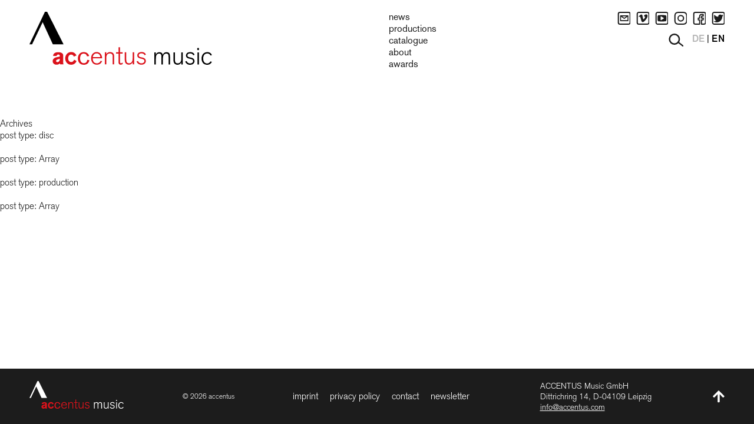

--- FILE ---
content_type: text/html; charset=UTF-8
request_url: https://accentus.com/soloist/midori/
body_size: 5521
content:
<!DOCTYPE html>
<html lang="en-US">
<head>
<meta charset="UTF-8">
<meta name="viewport" content="width=device-width, initial-scale=1" />

<title>Midori | Soloists | ACCENTUS Music</title>
<link rel="profile" href="http://gmpg.org/xfn/11">
<link rel="pingback" href="https://accentus.com/xmlrpc.php">

<meta name='robots' content='max-image-preview:large' />
	<style>img:is([sizes="auto" i], [sizes^="auto," i]) { contain-intrinsic-size: 3000px 1500px }</style>
	<link rel="alternate" type="application/rss+xml" title="ACCENTUS Music &raquo; Feed" href="https://accentus.com/feed/" />
<link rel="alternate" type="application/rss+xml" title="ACCENTUS Music &raquo; Comments Feed" href="https://accentus.com/comments/feed/" />
<link rel="alternate" type="application/rss+xml" title="ACCENTUS Music &raquo; Midori Soloist Feed" href="https://accentus.com/soloist/midori/feed/" />
<link rel='stylesheet' id='wp-block-library-css' href='https://accentus.com/wp-includes/css/dist/block-library/style.css?ver=6.8.3' type='text/css' media='all' />
<style id='classic-theme-styles-inline-css' type='text/css'>
/**
 * These rules are needed for backwards compatibility.
 * They should match the button element rules in the base theme.json file.
 */
.wp-block-button__link {
	color: #ffffff;
	background-color: #32373c;
	border-radius: 9999px; /* 100% causes an oval, but any explicit but really high value retains the pill shape. */

	/* This needs a low specificity so it won't override the rules from the button element if defined in theme.json. */
	box-shadow: none;
	text-decoration: none;

	/* The extra 2px are added to size solids the same as the outline versions.*/
	padding: calc(0.667em + 2px) calc(1.333em + 2px);

	font-size: 1.125em;
}

.wp-block-file__button {
	background: #32373c;
	color: #ffffff;
	text-decoration: none;
}

</style>
<style id='global-styles-inline-css' type='text/css'>
:root{--wp--preset--aspect-ratio--square: 1;--wp--preset--aspect-ratio--4-3: 4/3;--wp--preset--aspect-ratio--3-4: 3/4;--wp--preset--aspect-ratio--3-2: 3/2;--wp--preset--aspect-ratio--2-3: 2/3;--wp--preset--aspect-ratio--16-9: 16/9;--wp--preset--aspect-ratio--9-16: 9/16;--wp--preset--color--black: #000000;--wp--preset--color--cyan-bluish-gray: #abb8c3;--wp--preset--color--white: #ffffff;--wp--preset--color--pale-pink: #f78da7;--wp--preset--color--vivid-red: #cf2e2e;--wp--preset--color--luminous-vivid-orange: #ff6900;--wp--preset--color--luminous-vivid-amber: #fcb900;--wp--preset--color--light-green-cyan: #7bdcb5;--wp--preset--color--vivid-green-cyan: #00d084;--wp--preset--color--pale-cyan-blue: #8ed1fc;--wp--preset--color--vivid-cyan-blue: #0693e3;--wp--preset--color--vivid-purple: #9b51e0;--wp--preset--gradient--vivid-cyan-blue-to-vivid-purple: linear-gradient(135deg,rgba(6,147,227,1) 0%,rgb(155,81,224) 100%);--wp--preset--gradient--light-green-cyan-to-vivid-green-cyan: linear-gradient(135deg,rgb(122,220,180) 0%,rgb(0,208,130) 100%);--wp--preset--gradient--luminous-vivid-amber-to-luminous-vivid-orange: linear-gradient(135deg,rgba(252,185,0,1) 0%,rgba(255,105,0,1) 100%);--wp--preset--gradient--luminous-vivid-orange-to-vivid-red: linear-gradient(135deg,rgba(255,105,0,1) 0%,rgb(207,46,46) 100%);--wp--preset--gradient--very-light-gray-to-cyan-bluish-gray: linear-gradient(135deg,rgb(238,238,238) 0%,rgb(169,184,195) 100%);--wp--preset--gradient--cool-to-warm-spectrum: linear-gradient(135deg,rgb(74,234,220) 0%,rgb(151,120,209) 20%,rgb(207,42,186) 40%,rgb(238,44,130) 60%,rgb(251,105,98) 80%,rgb(254,248,76) 100%);--wp--preset--gradient--blush-light-purple: linear-gradient(135deg,rgb(255,206,236) 0%,rgb(152,150,240) 100%);--wp--preset--gradient--blush-bordeaux: linear-gradient(135deg,rgb(254,205,165) 0%,rgb(254,45,45) 50%,rgb(107,0,62) 100%);--wp--preset--gradient--luminous-dusk: linear-gradient(135deg,rgb(255,203,112) 0%,rgb(199,81,192) 50%,rgb(65,88,208) 100%);--wp--preset--gradient--pale-ocean: linear-gradient(135deg,rgb(255,245,203) 0%,rgb(182,227,212) 50%,rgb(51,167,181) 100%);--wp--preset--gradient--electric-grass: linear-gradient(135deg,rgb(202,248,128) 0%,rgb(113,206,126) 100%);--wp--preset--gradient--midnight: linear-gradient(135deg,rgb(2,3,129) 0%,rgb(40,116,252) 100%);--wp--preset--font-size--small: 13px;--wp--preset--font-size--medium: 20px;--wp--preset--font-size--large: 36px;--wp--preset--font-size--x-large: 42px;--wp--preset--spacing--20: 0.44rem;--wp--preset--spacing--30: 0.67rem;--wp--preset--spacing--40: 1rem;--wp--preset--spacing--50: 1.5rem;--wp--preset--spacing--60: 2.25rem;--wp--preset--spacing--70: 3.38rem;--wp--preset--spacing--80: 5.06rem;--wp--preset--shadow--natural: 6px 6px 9px rgba(0, 0, 0, 0.2);--wp--preset--shadow--deep: 12px 12px 50px rgba(0, 0, 0, 0.4);--wp--preset--shadow--sharp: 6px 6px 0px rgba(0, 0, 0, 0.2);--wp--preset--shadow--outlined: 6px 6px 0px -3px rgba(255, 255, 255, 1), 6px 6px rgba(0, 0, 0, 1);--wp--preset--shadow--crisp: 6px 6px 0px rgba(0, 0, 0, 1);}:where(.is-layout-flex){gap: 0.5em;}:where(.is-layout-grid){gap: 0.5em;}body .is-layout-flex{display: flex;}.is-layout-flex{flex-wrap: wrap;align-items: center;}.is-layout-flex > :is(*, div){margin: 0;}body .is-layout-grid{display: grid;}.is-layout-grid > :is(*, div){margin: 0;}:where(.wp-block-columns.is-layout-flex){gap: 2em;}:where(.wp-block-columns.is-layout-grid){gap: 2em;}:where(.wp-block-post-template.is-layout-flex){gap: 1.25em;}:where(.wp-block-post-template.is-layout-grid){gap: 1.25em;}.has-black-color{color: var(--wp--preset--color--black) !important;}.has-cyan-bluish-gray-color{color: var(--wp--preset--color--cyan-bluish-gray) !important;}.has-white-color{color: var(--wp--preset--color--white) !important;}.has-pale-pink-color{color: var(--wp--preset--color--pale-pink) !important;}.has-vivid-red-color{color: var(--wp--preset--color--vivid-red) !important;}.has-luminous-vivid-orange-color{color: var(--wp--preset--color--luminous-vivid-orange) !important;}.has-luminous-vivid-amber-color{color: var(--wp--preset--color--luminous-vivid-amber) !important;}.has-light-green-cyan-color{color: var(--wp--preset--color--light-green-cyan) !important;}.has-vivid-green-cyan-color{color: var(--wp--preset--color--vivid-green-cyan) !important;}.has-pale-cyan-blue-color{color: var(--wp--preset--color--pale-cyan-blue) !important;}.has-vivid-cyan-blue-color{color: var(--wp--preset--color--vivid-cyan-blue) !important;}.has-vivid-purple-color{color: var(--wp--preset--color--vivid-purple) !important;}.has-black-background-color{background-color: var(--wp--preset--color--black) !important;}.has-cyan-bluish-gray-background-color{background-color: var(--wp--preset--color--cyan-bluish-gray) !important;}.has-white-background-color{background-color: var(--wp--preset--color--white) !important;}.has-pale-pink-background-color{background-color: var(--wp--preset--color--pale-pink) !important;}.has-vivid-red-background-color{background-color: var(--wp--preset--color--vivid-red) !important;}.has-luminous-vivid-orange-background-color{background-color: var(--wp--preset--color--luminous-vivid-orange) !important;}.has-luminous-vivid-amber-background-color{background-color: var(--wp--preset--color--luminous-vivid-amber) !important;}.has-light-green-cyan-background-color{background-color: var(--wp--preset--color--light-green-cyan) !important;}.has-vivid-green-cyan-background-color{background-color: var(--wp--preset--color--vivid-green-cyan) !important;}.has-pale-cyan-blue-background-color{background-color: var(--wp--preset--color--pale-cyan-blue) !important;}.has-vivid-cyan-blue-background-color{background-color: var(--wp--preset--color--vivid-cyan-blue) !important;}.has-vivid-purple-background-color{background-color: var(--wp--preset--color--vivid-purple) !important;}.has-black-border-color{border-color: var(--wp--preset--color--black) !important;}.has-cyan-bluish-gray-border-color{border-color: var(--wp--preset--color--cyan-bluish-gray) !important;}.has-white-border-color{border-color: var(--wp--preset--color--white) !important;}.has-pale-pink-border-color{border-color: var(--wp--preset--color--pale-pink) !important;}.has-vivid-red-border-color{border-color: var(--wp--preset--color--vivid-red) !important;}.has-luminous-vivid-orange-border-color{border-color: var(--wp--preset--color--luminous-vivid-orange) !important;}.has-luminous-vivid-amber-border-color{border-color: var(--wp--preset--color--luminous-vivid-amber) !important;}.has-light-green-cyan-border-color{border-color: var(--wp--preset--color--light-green-cyan) !important;}.has-vivid-green-cyan-border-color{border-color: var(--wp--preset--color--vivid-green-cyan) !important;}.has-pale-cyan-blue-border-color{border-color: var(--wp--preset--color--pale-cyan-blue) !important;}.has-vivid-cyan-blue-border-color{border-color: var(--wp--preset--color--vivid-cyan-blue) !important;}.has-vivid-purple-border-color{border-color: var(--wp--preset--color--vivid-purple) !important;}.has-vivid-cyan-blue-to-vivid-purple-gradient-background{background: var(--wp--preset--gradient--vivid-cyan-blue-to-vivid-purple) !important;}.has-light-green-cyan-to-vivid-green-cyan-gradient-background{background: var(--wp--preset--gradient--light-green-cyan-to-vivid-green-cyan) !important;}.has-luminous-vivid-amber-to-luminous-vivid-orange-gradient-background{background: var(--wp--preset--gradient--luminous-vivid-amber-to-luminous-vivid-orange) !important;}.has-luminous-vivid-orange-to-vivid-red-gradient-background{background: var(--wp--preset--gradient--luminous-vivid-orange-to-vivid-red) !important;}.has-very-light-gray-to-cyan-bluish-gray-gradient-background{background: var(--wp--preset--gradient--very-light-gray-to-cyan-bluish-gray) !important;}.has-cool-to-warm-spectrum-gradient-background{background: var(--wp--preset--gradient--cool-to-warm-spectrum) !important;}.has-blush-light-purple-gradient-background{background: var(--wp--preset--gradient--blush-light-purple) !important;}.has-blush-bordeaux-gradient-background{background: var(--wp--preset--gradient--blush-bordeaux) !important;}.has-luminous-dusk-gradient-background{background: var(--wp--preset--gradient--luminous-dusk) !important;}.has-pale-ocean-gradient-background{background: var(--wp--preset--gradient--pale-ocean) !important;}.has-electric-grass-gradient-background{background: var(--wp--preset--gradient--electric-grass) !important;}.has-midnight-gradient-background{background: var(--wp--preset--gradient--midnight) !important;}.has-small-font-size{font-size: var(--wp--preset--font-size--small) !important;}.has-medium-font-size{font-size: var(--wp--preset--font-size--medium) !important;}.has-large-font-size{font-size: var(--wp--preset--font-size--large) !important;}.has-x-large-font-size{font-size: var(--wp--preset--font-size--x-large) !important;}
:where(.wp-block-post-template.is-layout-flex){gap: 1.25em;}:where(.wp-block-post-template.is-layout-grid){gap: 1.25em;}
:where(.wp-block-columns.is-layout-flex){gap: 2em;}:where(.wp-block-columns.is-layout-grid){gap: 2em;}
:root :where(.wp-block-pullquote){font-size: 1.5em;line-height: 1.6;}
</style>
<link rel='stylesheet' id='accentus-style-css' href='https://accentus.com/wp-content/themes/accentus/style.css?ver=1.1.8' type='text/css' media='all' />
<script type="text/javascript" src="https://accentus.com/wp-content/themes/accentus/js/accentus.js?ver=20140527" id="accentus-js-js"></script>
<link rel="https://api.w.org/" href="https://accentus.com/wp-json/" /><link rel="EditURI" type="application/rsd+xml" title="RSD" href="https://accentus.com/xmlrpc.php?rsd" />
<meta name="generator" content="WordPress 6.8.3" />
        <script>
          // your javscript code goes
        var body = document.querySelector('body');
        function isMobile() {
            return (typeof window.orientation !== "undefined") || (navigator.userAgent.indexOf('IEMobile') !== -1);
        };
        var is_mobile = isMobile();
        
	    console.log('is_mobile: ' + is_mobile);
        </script>
    <style type="text/css">.recentcomments a{display:inline !important;padding:0 !important;margin:0 !important;}</style><link rel="icon" href="https://accentus.com/wp-content/uploads/2024/07/cropped-ACC-Favicon_red_512-32x32.png" sizes="32x32" />
<link rel="icon" href="https://accentus.com/wp-content/uploads/2024/07/cropped-ACC-Favicon_red_512-192x192.png" sizes="192x192" />
<link rel="apple-touch-icon" href="https://accentus.com/wp-content/uploads/2024/07/cropped-ACC-Favicon_red_512-180x180.png" />
<meta name="msapplication-TileImage" content="https://accentus.com/wp-content/uploads/2024/07/cropped-ACC-Favicon_red_512-270x270.png" />
</head>

<body class="archive tax-soloist term-midori term-455 wp-theme-accentus group-blog">
<div id="page" class="hfeed site">
    <!-- #masthead -->
	<header id="masthead" class="site-header" role="banner">
        <div class="wrapper site-header__inner">
            
            <!-- #site-brand -->
            <a class="site-header__logo-link" href="https://accentus.com/" rel="home">
                <svg class="logo-svg" viewBox="0 0 310 90" role="img">
                    <use xlink:href="https://accentus.com/wp-content/themes/accentus/images/accentus-logo.svg#logo-svg"></use>
                </svg>
            </a>

            <!-- #site-navigation -->
    		<nav id="site-navigation" class="nav" role="navigation">                
                <ul id="menu-main-menu" class="nav-list"><li id="menu-item-2373" class="menu-item menu-item-type-post_type menu-item-object-page current_page_parent menu-item-2373"><a href="https://accentus.com/news/">News</a></li>
<li id="menu-item-80" class="menu-item menu-item-type-post_type_archive menu-item-object-production menu-item-80"><a href="https://accentus.com/productions/">Productions</a></li>
<li id="menu-item-4866" class="menu-item menu-item-type-custom menu-item-object-custom menu-item-has-children menu-item-4866"><a href="http://accentus.com/discs?disc_format=cd,lp">Catalogue</a>
<ul class="sub-menu">
	<li id="menu-item-2319" class="menu-item menu-item-type-custom menu-item-object-custom menu-item-2319"><a href="http://accentus.com/discs?disc_format=cd,lp">CD &#038; LP</a></li>
	<li id="menu-item-2318" class="menu-item menu-item-type-custom menu-item-object-custom menu-item-2318"><a href="http://accentus.com/discs?disc_format=dvd,blu-ray">DVD &#038; BD</a></li>
</ul>
</li>
<li id="menu-item-5036" class="menu-item menu-item-type-post_type menu-item-object-page menu-item-has-children menu-item-5036"><a href="https://accentus.com/company/">About</a>
<ul class="sub-menu">
	<li id="menu-item-4786" class="menu-item menu-item-type-post_type menu-item-object-page menu-item-4786"><a href="https://accentus.com/company/">The Company</a></li>
	<li id="menu-item-4787" class="menu-item menu-item-type-post_type menu-item-object-page menu-item-4787"><a href="https://accentus.com/label/">The Label</a></li>
	<li id="menu-item-78" class="menu-item menu-item-type-post_type_archive menu-item-object-partner menu-item-78"><a href="https://accentus.com/partners/">Partners</a></li>
</ul>
</li>
<li id="menu-item-5052" class="menu-item menu-item-type-post_type_archive menu-item-object-award menu-item-5052"><a href="https://accentus.com/awards/">Awards</a></li>
</ul>            </nav>            
            <!-- #site-navigation-aside -->
            <div class="nav-aside">
                <ul class="social-link-list">
    <li class="social-link-item">
        <a class="social-link contact" href="https://accentus.com/contact">
    </a>
    </li>
    <li class="social-link-item">
        <a class="social-link vimeo" href="https://vimeo.com/accentusmusic" target="_blank"></a>
    </li>
    <li class="social-link-item">
        <a class="social-link youtube" href="http://www.youtube.com/accentusmusic" target="_blank"></a>
    </li>
    <li class="social-link-item">
        <a class="social-link instagram" href="http://www.instagram.com/accentusmusic" target="_blank"></a>
    </li>
    <li class="social-link-item">
        <a class="social-link facebook" href="http://www.facebook.com/AccentusMusic" target="_blank"></a>
    </li>
    <li class="social-link-item">
        <a class="social-link twitter" href="http://twitter.com/accentusmusic" target="_blank"></a>
    </li>
</ul>                
<form class="search-form" role="search" action="https://accentus.com/"  method="get">
	<label class="search-form__label screen-reader-text assistive-text" for="s">Your search</label>
    <input class="search-form__text-input" type="text" name="s" placeholder="Your search" value="" />
	<button class="search-form__submit-btn" type="submit" value=""></button>
</form>

                <div class="language-switch">
                    <button class="language-switch__btn" disabled="" >DE</button>
                    <span class="language-switch__divider">|</span>
                    <button class="language-switch__btn">EN</button>
                </div>
            </div>
            <!-- #secondary-navigation - only visible on mobile  -->
    		<nav id="site-header__secondary-navigation" class="site-header__secondary-nav" role="navigation">          
                <!-- #address - only visible on mobile -->
                <p class="site-header__address">
                    ACCENTUS Music GmbH <br> 
                    Dittrichring 14, D-04109 Leipzig <br> 
                    <a class="site-footer__mail" href="mailto:info@accentus.com">info@accentus.com</a>
                </p>
                <hr>      
                <ul id="menu-footer-menu" class="site-footer__nav-list"><li id="menu-item-332" class="menu-item menu-item-type-post_type menu-item-object-page menu-item-332"><a href="https://accentus.com/imprint/">Imprint</a></li>
<li id="menu-item-4159" class="menu-item menu-item-type-post_type menu-item-object-page menu-item-privacy-policy menu-item-4159"><a rel="privacy-policy" href="https://accentus.com/privacy/">Privacy Policy</a></li>
<li id="menu-item-57" class="menu-item menu-item-type-post_type menu-item-object-page menu-item-57"><a href="https://accentus.com/contact/">Contact</a></li>
<li id="menu-item-58" class="menu-item menu-item-type-post_type menu-item-object-page menu-item-58"><a href="https://accentus.com/newsletter/">Newsletter</a></li>
</ul>                
            </nav>
            <!-- #toggle-menu-btn -->
            <button class="toggle-menu-btn" type="button" ><i class="toggle-menu-btn__icon"></i><span class="screen-reader-text">open menu</span></button>
        </div>
	</header>

	<div id="content" class="site-content">

    
	<section id="primary" class="content-area container_12">
		<main id="main" class="site-main" role="main">


			<header class="page-header">
				<h1 class="page-title">
					
					Archives				</h1>
							</header><!-- .page-header -->
			
		
						<!--fwp-loop-->

				 post type: disc<br><br> post type: Array<br><br>
			
				 post type: production<br><br> post type: Array<br><br>
			
			
		
		</main><!-- #main -->
	</section><!-- #primary -->


	</div><!-- #content -->

	<footer id="colophon" class="site-footer" role="contentinfo">
		<div class="site-footer__inner wrapper">
			<!-- #site-brand -->
			<a class="site-footer__logo-link" href="https://accentus.com/" rel="home">			
				<svg class="site-footer__logo-svg" viewBox="0 0 310 90" role="img">
                    <use xlink:href="https://accentus.com/wp-content/themes/accentus/images/accentus-logo.svg#logo-svg"></use>
                </svg>
			</a>
			<p class="site-footer__copyright">&copy; 2026 accentus</p>
			
            <!-- #secondary-navigation -->
    		<nav id="secondary-navigation" class="site-footer__nav" role="navigation">                
    			<ul id="menu-footer-menu-1" class="site-footer__nav-list"><li class="menu-item menu-item-type-post_type menu-item-object-page menu-item-332"><a href="https://accentus.com/imprint/">Imprint</a></li>
<li class="menu-item menu-item-type-post_type menu-item-object-page menu-item-privacy-policy menu-item-4159"><a rel="privacy-policy" href="https://accentus.com/privacy/">Privacy Policy</a></li>
<li class="menu-item menu-item-type-post_type menu-item-object-page menu-item-57"><a href="https://accentus.com/contact/">Contact</a></li>
<li class="menu-item menu-item-type-post_type menu-item-object-page menu-item-58"><a href="https://accentus.com/newsletter/">Newsletter</a></li>
</ul>            </nav>
			<p class="site-footer__address">
				ACCENTUS Music GmbH <br> 
				Dittrichring 14, D-04109 Leipzig <br> 
				<a class="site-footer__mail" href="mailto:info@accentus.com">info@accentus.com</a>
			</p>
			<button class="site-footer__up-btn" onClick="window.scrollTo({ top: 0, behavior: 'smooth'});" type="button" ></button>
		</div><!-- .site-info -->
	</footer><!-- #colophon -->

</div><!-- #page -->
<script type="speculationrules">
{"prefetch":[{"source":"document","where":{"and":[{"href_matches":"\/*"},{"not":{"href_matches":["\/wp-*.php","\/wp-admin\/*","\/wp-content\/uploads\/*","\/wp-content\/*","\/wp-content\/plugins\/*","\/wp-content\/themes\/accentus\/*","\/*\\?(.+)"]}},{"not":{"selector_matches":"a[rel~=\"nofollow\"]"}},{"not":{"selector_matches":".no-prefetch, .no-prefetch a"}}]},"eagerness":"conservative"}]}
</script>
<style id='core-block-supports-inline-css' type='text/css'>
/**
 * Core styles: block-supports
 */

</style>
<script type="text/javascript" src="https://accentus.com/wp-content/themes/accentus/js/custom-slider.js?ver=20200217" id="custom-slider-js-js"></script>
<script type="text/javascript" src="https://accentus.com/wp-content/themes/accentus/js/rangetouch.js?ver=2020" id="rangetouch-js-js"></script>

</body>
</html>


--- FILE ---
content_type: image/svg+xml
request_url: https://accentus.com/wp-content/themes/accentus/images/accentus-logo.svg
body_size: 4721
content:
<svg class="logo-svg" xmlns="http://www.w3.org/2000/svg" viewBox="0 0 310 90">
<g id="logo-svg">
  <path class="signet-path" d="M26.291 0L0 55.181h4.52l17.898-37.439 17.251 37.439h18.198L29.981 0zM307.148 84.341c-1.198 2.229-2.953 3.43-5.521 3.43-4.662 0-6.716-3.901-6.716-8.489 0-4.459 2.225-8.488 6.933-8.488 2.396 0 4.621 1.158 5.52 3.429l2.354-.555c-1.072-2.829-3.382-5.145-7.748-5.145-5.731 0-9.796 4.2-9.796 10.889 0 6.301 3.594 10.589 9.371 10.589 4.62 0 6.93-2.443 8.173-5.059l-2.57-.601zm-19.423-15.306h-2.482v20.452h2.482V69.035zm-23.316 15.477c2.182 5.233 6.503 5.488 8.215 5.488 5.735 0 7.617-3.772 7.617-6.131 0-3.171-2.055-5.229-5.647-5.96l-2.14-.428c-1.756-.343-4.279-.901-4.279-3.302 0-1.241.556-3.43 4.706-3.43 2.056 0 4.493.688 4.965 3.043l2.396-.642c-.17-.688-.643-2.188-2.226-3.3-1.882-1.329-4.405-1.329-5.005-1.329-1.799 0-4.15.43-5.563 1.714-1.627 1.456-1.755 3.431-1.755 4.156 0 3.005 2.14 4.418 5.307 5.104l2.396.514c3.38.729 4.406 1.93 4.406 3.688 0 1.8-1.283 3.988-5.22 3.988-3.808 0-5.349-2.618-5.691-4.031l-2.482.858zm-4.13 4.975V69.035h-2.524v10.334c0 2.1-.127 4.242-1.369 5.959-1.626 2.229-3.808 2.271-4.834 2.271-2.996 0-3.896-1.759-4.236-3.001-.299-1.158-.343-2.487-.343-4.972V69.035h-2.566v10.033c0 3.214.126 5.144.555 6.56.899 2.83 3.468 4.33 6.291 4.33 3.465 0 5.391-1.63 6.503-4.159v3.688h2.523zm-21.617 0V78.381c0-4.543-.085-7.201-2.311-8.745-1.069-.771-2.31-1.025-3.679-1.025-3.338 0-4.922 1.842-5.563 3.04-.259.43-.515.941-.813 2.06-.086-1.03-.258-1.588-.429-2.018-.471-1.156-1.925-3.082-5.179-3.082-2.694 0-5.562 1.5-6.074 4.67v-4.245h-2.524v20.452h2.524v-8.235c0-3.942.042-5.742 1.026-7.585 1.326-2.445 3.423-2.745 4.535-2.745 1.326 0 2.612.516 3.296 1.758.599 1.113.641 2.742.641 5.443v11.364h2.482v-8.534c0-3.514.042-5.102.813-6.731.939-2.013 2.524-3.3 4.792-3.3.428 0 1.584 0 2.524.729 1.285.988 1.412 2.571 1.412 5.018v12.819h2.527z"/>
  <path class="accentus-path" fill="#DB121B" d="M181.789 84.352c2.184 5.229 6.505 5.487 8.214 5.487 5.735 0 7.62-3.774 7.62-6.133 0-3.172-2.055-5.23-5.649-5.96l-2.141-.43c-1.756-.342-4.279-.899-4.279-3.3 0-1.243.557-3.432 4.708-3.432 2.053 0 4.491.684 4.962 3.044l2.399-.643c-.175-.688-.645-2.188-2.226-3.302-1.885-1.329-4.409-1.329-5.008-1.329-1.797 0-4.151.43-5.563 1.716-1.627 1.456-1.753 3.429-1.753 4.157 0 3.001 2.139 4.418 5.304 5.105l2.396.517c3.382.726 4.409 1.929 4.409 3.685 0 1.801-1.285 3.987-5.221 3.987-3.809 0-5.348-2.612-5.689-4.029l-2.483.86zm-4.13 4.971V68.872h-2.524v10.332c0 2.101-.13 4.246-1.369 5.961-1.626 2.229-3.81 2.273-4.837 2.273-2.995 0-3.893-1.758-4.234-3.004-.3-1.155-.342-2.484-.342-4.972v-10.59h-2.569v10.032c0 3.217.129 5.146.558 6.56.898 2.83 3.465 4.33 6.289 4.33 3.468 0 5.393-1.629 6.505-4.159v3.688h2.523zm-23.965-18.309h4.493v-2.142h-4.493v-8.706h-2.441v8.706h-4.276v2.142h4.276v13.508c0 1.113.045 2.618.299 3.344.645 1.8 2.525 1.845 3.253 1.845 1.754 0 2.824-.517 3.381-.945v-2.572c-.77.559-1.797 1.289-2.824 1.289-1.498 0-1.668-1.329-1.668-2.488V71.014zm-9.837 18.309V77.704c0-2.83-.044-4.288-.728-5.748-.644-1.413-2.395-3.514-6.205-3.514-4.962 0-6.247 3.514-6.418 4.074v-3.645h-2.525v20.451h2.525V77.617c0-3.73 1.88-6.903 6.118-6.903 1.37 0 3.465.43 4.238 2.403.471 1.199.471 2.828.471 5.571v10.635h2.524zm-36.342-12.305c.3-2.872 2.226-6.392 6.547-6.392 2.225 0 5.733 1.117 6.333 6.392h-12.88zm-.045 2.099h15.835v-.384c0-5.317-3.423-10.378-9.203-10.378-4.75 0-9.412 3.559-9.412 10.549 0 3.559 1.452 10.935 9.753 10.935 5.779 0 7.92-3.816 8.861-5.916l-2.354-.688c-1.968 3.905-4.794 4.288-6.635 4.288-5.561 0-6.846-4.759-6.846-7.802v-.604zm-9.447 2.575c-.384 3.172-1.88 5.618-5.732 5.618-4.15 0-6.29-3.347-6.29-8.151 0-6.131 2.995-8.19 6.076-8.19 2.995 0 4.963 1.677 5.476 4.636l3.768-.346c-.515-2.915-3.21-6.775-9.287-6.775-6.503 0-9.797 4.846-9.797 10.893 0 6.176 3.635 10.593 9.968 10.593 4.621 0 8.388-2.059 9.499-7.936l-3.681-.342zm-22.226-.31c-.363.977-1.462 3.991-4.916 3.991-3.295 0-5.123-2.812-5.123-6.356 0-3.381 1.707-6.312 5-6.312 2.644 0 4.064 1.709 4.633 3.46l4.35-2.033c-.771-1.918-3.457-5.787-8.741-5.787-6.707 0-10.285 5.501-10.285 10.793 0 6.071 4.068 10.796 10.043 10.796 4.064 0 7.763-2.32 9.186-6.354l-4.147-2.198zm-24.252-1.706v.89c0 2.854-1.771 4.94-4.08 4.94-1.696 0-2.274-1.354-2.274-2.048 0-.886.501-1.853 2.542-2.509l3.812-1.273zm6.395 9.647c-.501-.732-.578-1.39-.578-3.127V74.428c0-4.861-5.199-5.791-8.666-5.791-4.389 0-8.472 1.815-8.472 6.256h5.928c.157-.891.618-2.354 3.121-2.354 2.159 0 2.272 1.737 2.272 2.431v1.117c-4.428.847-6.547 1.272-7.931 1.852-2.504 1.044-4.238 3.284-4.238 5.793 0 2.892 2.002 6.134 6.584 6.134 3.082 0 4.585-1.313 6.162-2.352v1.811h5.818z"/>
  <path class="music-path" d="M286.333 65.194c.888 0 1.604-.884 1.604-1.968 0-1.086-.717-1.965-1.604-1.965-.886 0-1.605.879-1.605 1.965 0 1.085.719 1.968 1.605 1.968"/>
</g>
</svg>